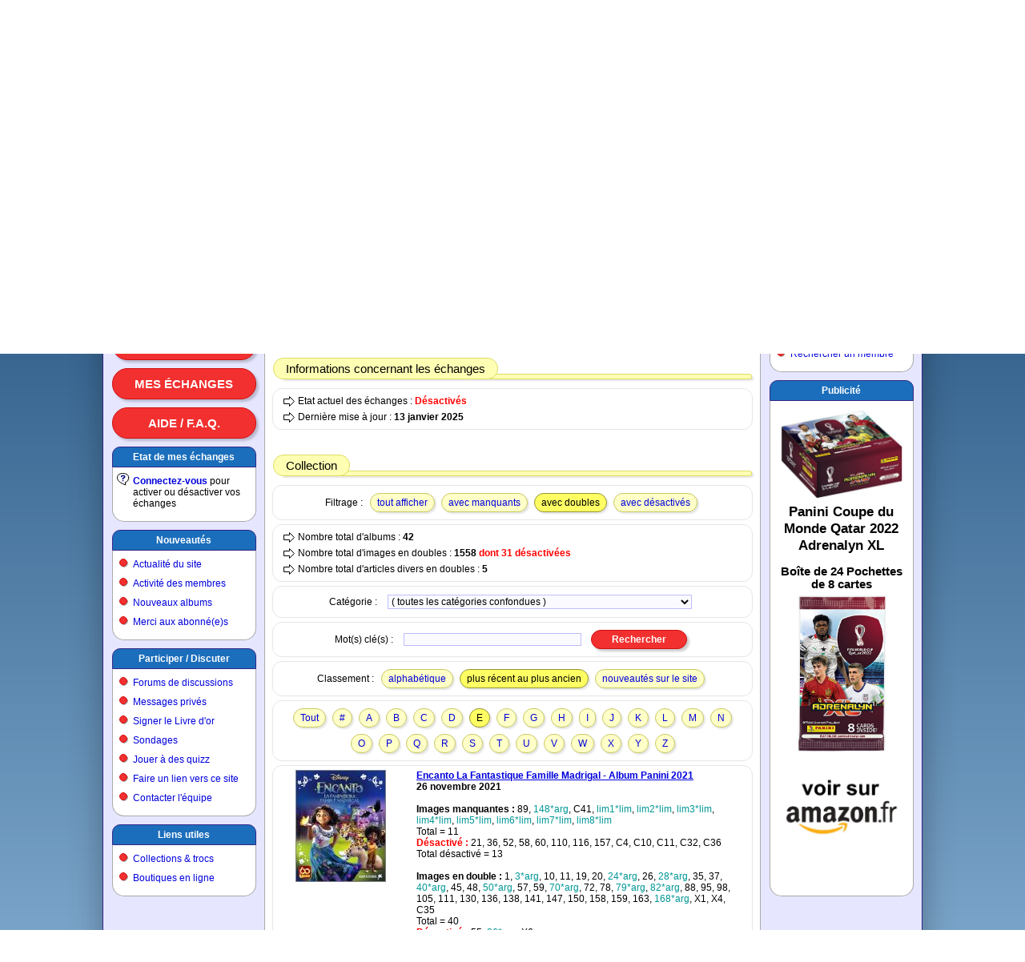

--- FILE ---
content_type: text/html; charset=ISO-8859-1
request_url: https://www.paninimania.com/?pag=profil_info&idd=43344b474b4u&ids=e24
body_size: 6198
content:
<!doctype html>
<html>
<head>

<meta charset="ISO-8859-1" />
<meta http-equiv="Content-Type" content="text/html; charset=ISO-8859-1" />
<meta name="viewport" content="width=1024, initial-scale=1" />
<meta name="description" content="et albums d'autocollants Panini" />
<meta property="og:image" content="https://www.paninimania.com/logo-open-graph.svg" />
<meta property="og:site_name" content="Paninimania" />
<link rel="stylesheet" type="text/css" href="skins/pan_v72/style_c.css" />
<link rel="shortcut icon" href="favicon.svg" />
<link rel="canonical" href="https://www.paninimania.com/?pag=profil_info&amp;idd=43344b474b4u&amp;ids=e24" />
<title>Profil d'utilisateur : Leonor Paninimania : échanges d'images</title>
<script type="text/javascript" src="lang_js/fr/system_v7.js"></script>
<script type="text/javascript" src="js/system_v7.js"></script>
<script type="text/javascript" src="lang_js/fr/system_cid017_v1.js"></script>
<script type="text/javascript" src="js/system_cid017_v4.js"></script>
<script type="text/javascript" src="js/cid508_mesalb_v2.js"></script>



<script type="text/javascript">

var conf19 = "46";
var conf21 = "1";
var conf39 = "https://www.paninimania.com/cookies_et_confidentialite.html";
var conf23 = "https://www.paninimania.com/?pag=cid105&idf=44&idd=3";
var page_href_1 = "0e0f0i4q293h164q4u4b3e3l430n3l473e4b0929454q0h3l30301623212123232q2326232q23570929454q0h3l305016341v23";
var page_href_2 = "";
var v001_dgu = 0;

var txjs = ["La chaine de mots clés est trop longue (maximum 60 caractères)"];

var v017_inf = [];
v017_inf[0] = ["files",46,14,"[base64]","","4r29473l473l0451574q344u0446294u3l4b04544u29303l473h042t294u3050","2r4b3r5334043034041t27044q4b2s3j34535334500430340427042s294u533450","",1,460,460,1,500,580,0,0,0,0,0,0,0,0,0,0,1,1,650,500,0,0,0];
v017_inf[1] = ["files",46,1,"[base64]","","4r29473l473l042t4b574q3404305704464b473034044t2953294u041v1p1v1v042a304u344729435n47045m44","2r4b3r5334043034041v23044r4b2s3j34535334500430340427042s294u533450","",1,650,500,1,500,650,0,0,0,0,0,0,0,0,0,0,1,1,650,500,0,0,0];
var v017_lfo = [0,7,4,3];
var v017_lid = ["","jrgwexq1m1","5rcld8nfen","8blewopzge"];
var v017_ibp = ["xu8o9va9x4","display: block; position: absolute; top: -148px; left: 270px; z-index: 6; width: 728px; height: 90px; background-color: rgb(255,255,255); text-align: center; margin: 0; padding: 0; overflow: hidden;","display: block; position: absolute; top: -148px; left: 270px; z-index: 6; width: 728px; height: 90px; background-color: rgb(255,255,255); text-align: center; margin: 0; padding: 0; overflow: hidden;"];
var v017_fpr = 1;

</script>

</head>

<body>

<div id="id_site" class="site">
<div id="inner_dcl"></div>

<div id="inner_pop"></div>

<div id="inner_ccp"></div>

<div id="id_tete" class="tete">
<div id="id_logo" class="logo"><a href="https://www.paninimania.com" title="Paninimania : échanges d`images et albums d`autocollants Panini" ><img src="skins/pan_v72/logo.svg" border=0 alt="Paninimania : échanges d'images et albums d'autocollants Panini"></a></div>

<div id="id_clog" class="clog"></div>

<div id="id_insc" class="insc"><a class="l13" href="#action" onclick="ccp('0e0f0i4q293h163l47502s4u3l4q533l4b47');">Inscription</a><a class="l14" href="#action" onclick="ccp('0e0f0i4q293h162s4b4747345l3l4b470929454q0h3l30301623212123232q2326232q23570929454q0h3l305016341v230929454q0h3l473e164q4u4b3e3l430n3l473e4b');">Connexion</a><a class="l18" href="#action" onclick="ccp('0e0f0i4q293h1650572q502s4u3l4q533l4b47');">Abonnement</a><a class="l16" href="#action" title="Options du site" onclick="ccp('0e0f0i4q293h164b4q533l4b47500929454q0h3l30301623212123232q2326232q23570929454q0h3l305016341v230929454q0h3l473e164q4u4b3e3l430n3l473e4b');"></a></div>
</div>

<div id="id_eban" class="eban"></div>

<div id="id_corp" class="corp">
<div id="id_meng" class="meng"><a class="l10" href="./?pag=cid508&amp;idf=15">Tous les albums</a><a class="l10" href="#action" onclick="ccp('0e0f0i4q293h162s3l30241p270n45345029432q0929454q0h3l303e161t24','0e0f0i4q293h162s3l30241p270929454q0h3l303e161t24');">Ma collection</a><a class="l10" href="#action" onclick="ccp('0e0f0i4q293h162s3l30241p270n4u342s3j0929454q0h3l303e161t24','0e0f0i4q293h162s3l30241p270929454q0h3l303e161t24');">Mes échanges</a><a class="l10" href="./?pag=cid105&amp;idf=12">Aide / F.A.Q.</a>
<div class="f4"><div class="f4a">
Etat de mes échanges
</div><div class="f4b">

<div class="g0" style="background-image: url(img/i/1.svg);">
<b><a href="#action" onclick="ccp('0e0f0i4q293h162s4b4747345l3l4b470929454q0h3l30301623212123232q2326232q23570929454q0h3l305016341v230929454q0h3l473e164q4u4b3e3l430n3l473e4b');" >Connectez-vous</a></b> pour activer ou désactiver vos échanges
</div>

</div><div class="f4c"></div></div>

<div class="f4"><div class="f4a">
<a href="./?pag=menu&amp;idf=39" >Nouveautés</a>
</div><div class="f4b">

<div class="g0">
<a href="./?pag=cid106&amp;idf=13" >Actualité du site</a>
</div>

<div class="g0">
<a href="./?pag=cid002_news" >Activité des membres</a>
</div>

<div class="g0">
<a href="./?pag=cid508_nouvalb&amp;idf=15" >Nouveaux albums</a>
</div>

<div class="g0">
<a href="./?pag=cid001_subtop" >Merci aux abonné(e)s</a>
</div>

</div><div class="f4c"></div></div>

<div class="f4"><div class="f4a">
<a href="./?pag=menu&amp;idf=15" >Participer / Discuter</a>
</div><div class="f4b">

<div class="g0">
<a href="./?pag=menu&amp;idf=27" >Forums de discussions</a>
</div>

<div class="g0">
<a href="#action" onclick="ccp('0e0f0i4q293h162s3l301p1t24');" >Messages privés</a>
</div>

<div class="g0">
<a href="./?pag=cid103&amp;idf=10" >Signer le Livre d'or</a>
</div>

<div class="g0">
<a href="./?pag=cid110&amp;idf=14" >Sondages</a>
</div>

<div class="g0">
<a href="./?pag=menu&amp;idf=68" >Jouer à des quizz</a>
</div>

<div class="g0">
<a href="#action" onclick="ccp('0e0f0i4q293h162s3l301t1p240929454q0h3l303e16211t');" >Faire un lien vers ce site</a>
</div>

<div class="g0">
<a href="#action" onclick="ccp('0e0f0i4q293h16453447570929454q0h3l303e161v1p');" >Contacter l'équipe</a>
</div>

</div><div class="f4c"></div></div>

<div class="f4"><div class="f4a">
<a href="./?pag=menu&amp;idf=21" >Liens utiles</a>
</div><div class="f4b">

<div class="g0">
<a href="./?pag=cid005&amp;idf=16" >Collections &amp; trocs</a>
</div>

<div class="g0">
<a href="./?pag=cid005&amp;idf=29" >Boutiques en ligne</a>
</div>

</div><div class="f4c"></div></div>
<br>
<br>
<br>
</div>

<div id="id_feui" class="feui">
<div class="d3">

<div class="g0">

<H2>
<a href="./?pag=menu" >Voir le menu du site</a>
</H2>

</div>

</div>

<div class="e1"><div class="e1a">

<h1>
Profil d'utilisateur : Leonor
</h1>

</div></div>

<div class="d1">

<div class="e2"><div class="e2a">
<big>Identité</big>
</div></div>

<div class="d2">

<div class="g0">
Pseudo: <b><a class="u2" href="./?pag=profil_info&amp;idd=43344b474b4u" title="Membre" >Leonor</a></b>
</div>

<div class="g0">
Mononyme: <b><a href="http://www.mononyme.com/profil.php?a=43344b474b4u&amp;b=www.paninimania.com" target="_blank" >Leonor</a></b>
</div>

<div class="g0">
Date d'inscription : <b>13 avril 2012</b>
</div>

<div class="g0">
Ancienneté: <b>5028 jours</b>
</div>

<div class="g0">
Statut: <b>Membre</b>
</div>

</div>

<div class="e2"><div class="e2a">
<big>Informations concernant les échanges</big>
</div></div>

<div class="d2">

<div class="g0">
Etat actuel des échanges : <strong>Désactivés</strong>
</div>

<div class="g0">
Dernière mise à jour : <b> 13 janvier 2025</b>
</div>

</div>

<a id="id_ols" name="name_ols"></a>
<script>
var_ols = 1;
</script>

<div class="e2"><div class="e2a">
<big>Collection</big>
</div></div>

<div class="d2">
<span class="t1">Filtrage :</span><a class="l1" href="#action" onclick="ccp('0e0f0i4q293h164q4u4b3e3l430n3l473e4b0929454q0h3l30301623212123232q2326232q23570929454q0h3l305016341v1t','0e0f0i4q293h164q4u4b3e3l430n3l473e4b0929454q0h3l30301623212123232q2326232q2357');">tout afficher</a><a class="l1" href="#action" onclick="ccp('0e0f0i4q293h164q4u4b3e3l430n3l473e4b0929454q0h3l30301623212123232q2326232q23570929454q0h3l305016341v21','0e0f0i4q293h164q4u4b3e3l430n3l473e4b0929454q0h3l30301623212123232q2326232q2357');">avec manquants</a><span class="t2">avec doubles</span><a class="l1" href="#action" onclick="ccp('0e0f0i4q293h164q4u4b3e3l430n3l473e4b0929454q0h3l30301623212123232q2326232q23570929454q0h3l305016341v24','0e0f0i4q293h164q4u4b3e3l430n3l473e4b0929454q0h3l30301623212123232q2326232q2357');">avec désactivés</a>
</div>

<div class="d2">

<div class="g0">
Nombre total d'albums : <b>42</b>
</div>

<div class="g0">
Nombre total d'images en doubles : <b>1558</b><strong> dont 31 désactivées</strong>
</div>

<div class="g0">
Nombre total d'articles divers en doubles : <b>5</b>
</div>

</div>

<form name="frm" action="" onSubmit="changement_ids5('e24',''); return false;">

<div class="d2">
<span class="t1">Catégorie :</span>
<select class="s0" name="select_ids4" onchange="changement_ids4('e24','','')" style="width:380px; ">
<option value="0"> ( toutes les catégories confondues )</option>
<option value="11">-- Télévision</option>
<option value="13">. . . . |__ Séries télé</option>
<option value="14">. . . . |__ Dessins animés TV / BD</option>
<option value="15">. . . . |__ Séries animées en 3D</option>
<option value="16">. . . . |__ Autres séries animées</option>
<option value="18">. . . . |__ Emissions télé</option>
<option value="1">-- Cinéma</option>
<option value="6">. . . . |__ Films</option>
<option value="7">. . . . |__ Dessins animés au cinéma</option>
<option value="8">. . . . |__ Animations 3D au cinéma</option>
<option value="12">. . . . |__ Autres animations au ciné</option>
<option value="2">-- Sports</option>
<option value="3">. . . . |__ Football</option>
<option value="9">. . . . |__ Rugby</option>
<option value="4">. . . . |__ Basketball</option>
<option value="5">. . . . |__ Tennis</option>
<option value="43">. . . . |__ Cyclisme</option>
<option value="41">. . . . |__ Hockey sur glace</option>
<option value="42">. . . . |__ Jeux Olympiques</option>
<option value="31">. . . . |__ Combat / Arts Martiaux</option>
<option value="184">. . . . |__ Baseball</option>
<option value="32">. . . . |__ Autres / Sports divers</option>
<option value="10">-- Animaux</option>
<option value="25">. . . . |__ Chiens</option>
<option value="30">. . . . |__ Chats</option>
<option value="23">. . . . |__ Chevaux / Poneys</option>
<option value="47">. . . . |__ Bébés animaux</option>
<option value="45">. . . . |__ Animaux familiers (divers)</option>
<option value="46">. . . . |__ Animaux de la ferme</option>
<option value="44">. . . . |__ Animaux sauvages</option>
<option value="48">. . . . |__ Animaux aquatiques</option>
<option value="39">. . . . |__ Animaux préhistoriques</option>
<option value="24">. . . . |__ Autres / Animaux divers</option>
<option value="26">-- Autos / Motos / Véhicules</option>
<option value="27">. . . . |__ Voitures</option>
<option value="28">. . . . |__ Motos</option>
<option value="38">. . . . |__ Avions / Hélicoptères</option>
<option value="50">. . . . |__ Trains / Chemins de fer</option>
<option value="51">. . . . |__ Tanks / Chars / Blindés</option>
<option value="29">. . . . |__ Autres / Véhicules divers</option>
<option value="33">-- Divertissements / Loisirs</option>
<option value="35">. . . . |__ Musiques / Chansons</option>
<option value="36">. . . . |__ Jouets / Figurines</option>
<option value="34">. . . . |__ Jeux vidéo</option>
<option value="117">. . . . |__ Jeux de cartes</option>
<option value="40">. . . . |__ Histoire / Géographie</option>
<option value="37">. . . . |__ Autres / Loisirs divers</option>
<option value="65">-- Types de support</option>
<option value="66">. . . . |__ Autocollants</option>
<option value="67">. . . . |__ Cartes (en carton)</option>
<option value="85">. . . . |__ Cartes en plastique</option>
<option value="84">. . . . |__ Cartes métalliques</option>
<option value="68">. . . . |__ Images papier / Vignettes</option>
<option value="69">. . . . |__ Tatouages / Décalques</option>
<option value="75">. . . . |__ Autres</option>
<option value="363">-- Album du club (L`)</option>
<option value="371">-- Cao Borba</option>
<option value="364">-- Collect-a-Card</option>
<option value="370">-- Kptain</option>
</select>

</div>

<div class="d2">
<span class="t1">Mot(s) clé(s) :</span>
<input class="i0" name="kwd" value="" type="text" style=" width:220px; " >

<input class="b0" name="bouton_rech" value="Rechercher" type="button" onClick="changement_ids5('e24','')" style=" width:120px; " >

</div>

</form>

<div class="d2">
<span class="t1">Classement :</span><a class="l1" href="#action" onclick="ccp('0e0f0i4q293h164q4u4b3e3l430n3l473e4b0929454q0h3l30301623212123232q2326232q23570929454q0h3l305016341t23','0e0f0i4q293h164q4u4b3e3l430n3l473e4b0929454q0h3l30301623212123232q2326232q2357');">alphabétique</a><span class="t2">plus récent au plus ancien</span><a class="l1" href="#action" onclick="ccp('0e0f0i4q293h164q4u4b3e3l430n3l473e4b0929454q0h3l30301623212123232q2326232q23570929454q0h3l305016342123','0e0f0i4q293h164q4u4b3e3l430n3l473e4b0929454q0h3l30301623212123232q2326232q2357');">nouveautés sur le site</a>
</div>

<div class="d2">
<a class="l1" href="#action" onclick="ccp('0e0f0i4q293h164q4u4b3e3l430n3l473e4b0929454q0h3l30301623212123232q2326232q23570929454q0h3l3050161t1v23','0e0f0i4q293h164q4u4b3e3l430n3l473e4b0929454q0h3l30301623212123232q2326232q2357');">Tout</a><a class="l1" href="#action" onclick="ccp('0e0f0i4q293h164q4u4b3e3l430n3l473e4b0929454q0h3l30301623212123232q2326232q23570929454q0h3l3050161v1v23','0e0f0i4q293h164q4u4b3e3l430n3l473e4b0929454q0h3l30301623212123232q2326232q2357');">#</a><a class="l1" href="#action" onclick="ccp('0e0f0i4q293h164q4u4b3e3l430n3l473e4b0929454q0h3l30301623212123232q2326232q23570929454q0h3l305016291v23','0e0f0i4q293h164q4u4b3e3l430n3l473e4b0929454q0h3l30301623212123232q2326232q2357');">A</a><a class="l1" href="#action" onclick="ccp('0e0f0i4q293h164q4u4b3e3l430n3l473e4b0929454q0h3l30301623212123232q2326232q23570929454q0h3l3050162q1v23','0e0f0i4q293h164q4u4b3e3l430n3l473e4b0929454q0h3l30301623212123232q2326232q2357');">B</a><a class="l1" href="#action" onclick="ccp('0e0f0i4q293h164q4u4b3e3l430n3l473e4b0929454q0h3l30301623212123232q2326232q23570929454q0h3l3050162s1v23','0e0f0i4q293h164q4u4b3e3l430n3l473e4b0929454q0h3l30301623212123232q2326232q2357');">C</a><a class="l1" href="#action" onclick="ccp('0e0f0i4q293h164q4u4b3e3l430n3l473e4b0929454q0h3l30301623212123232q2326232q23570929454q0h3l305016301v23','0e0f0i4q293h164q4u4b3e3l430n3l473e4b0929454q0h3l30301623212123232q2326232q2357');">D</a><span class="t2">E</span><a class="l1" href="#action" onclick="ccp('0e0f0i4q293h164q4u4b3e3l430n3l473e4b0929454q0h3l30301623212123232q2326232q23570929454q0h3l3050163e1v23','0e0f0i4q293h164q4u4b3e3l430n3l473e4b0929454q0h3l30301623212123232q2326232q2357');">F</a><a class="l1" href="#action" onclick="ccp('0e0f0i4q293h164q4u4b3e3l430n3l473e4b0929454q0h3l30301623212123232q2326232q23570929454q0h3l3050163h1v23','0e0f0i4q293h164q4u4b3e3l430n3l473e4b0929454q0h3l30301623212123232q2326232q2357');">G</a><a class="l1" href="#action" onclick="ccp('0e0f0i4q293h164q4u4b3e3l430n3l473e4b0929454q0h3l30301623212123232q2326232q23570929454q0h3l3050163j1v23','0e0f0i4q293h164q4u4b3e3l430n3l473e4b0929454q0h3l30301623212123232q2326232q2357');">H</a><a class="l1" href="#action" onclick="ccp('0e0f0i4q293h164q4u4b3e3l430n3l473e4b0929454q0h3l30301623212123232q2326232q23570929454q0h3l3050163l1v23','0e0f0i4q293h164q4u4b3e3l430n3l473e4b0929454q0h3l30301623212123232q2326232q2357');">I</a><a class="l1" href="#action" onclick="ccp('0e0f0i4q293h164q4u4b3e3l430n3l473e4b0929454q0h3l30301623212123232q2326232q23570929454q0h3l3050163v1v23','0e0f0i4q293h164q4u4b3e3l430n3l473e4b0929454q0h3l30301623212123232q2326232q2357');">J</a><a class="l1" href="#action" onclick="ccp('0e0f0i4q293h164q4u4b3e3l430n3l473e4b0929454q0h3l30301623212123232q2326232q23570929454q0h3l305016411v23','0e0f0i4q293h164q4u4b3e3l430n3l473e4b0929454q0h3l30301623212123232q2326232q2357');">K</a><a class="l1" href="#action" onclick="ccp('0e0f0i4q293h164q4u4b3e3l430n3l473e4b0929454q0h3l30301623212123232q2326232q23570929454q0h3l305016431v23','0e0f0i4q293h164q4u4b3e3l430n3l473e4b0929454q0h3l30301623212123232q2326232q2357');">L</a><a class="l1" href="#action" onclick="ccp('0e0f0i4q293h164q4u4b3e3l430n3l473e4b0929454q0h3l30301623212123232q2326232q23570929454q0h3l305016451v23','0e0f0i4q293h164q4u4b3e3l430n3l473e4b0929454q0h3l30301623212123232q2326232q2357');">M</a><a class="l1" href="#action" onclick="ccp('0e0f0i4q293h164q4u4b3e3l430n3l473e4b0929454q0h3l30301623212123232q2326232q23570929454q0h3l305016471v23','0e0f0i4q293h164q4u4b3e3l430n3l473e4b0929454q0h3l30301623212123232q2326232q2357');">N</a><a class="l1" href="#action" onclick="ccp('0e0f0i4q293h164q4u4b3e3l430n3l473e4b0929454q0h3l30301623212123232q2326232q23570929454q0h3l3050164b1v23','0e0f0i4q293h164q4u4b3e3l430n3l473e4b0929454q0h3l30301623212123232q2326232q2357');">O</a><a class="l1" href="#action" onclick="ccp('0e0f0i4q293h164q4u4b3e3l430n3l473e4b0929454q0h3l30301623212123232q2326232q23570929454q0h3l3050164q1v23','0e0f0i4q293h164q4u4b3e3l430n3l473e4b0929454q0h3l30301623212123232q2326232q2357');">P</a><a class="l1" href="#action" onclick="ccp('0e0f0i4q293h164q4u4b3e3l430n3l473e4b0929454q0h3l30301623212123232q2326232q23570929454q0h3l3050164s1v23','0e0f0i4q293h164q4u4b3e3l430n3l473e4b0929454q0h3l30301623212123232q2326232q2357');">Q</a><a class="l1" href="#action" onclick="ccp('0e0f0i4q293h164q4u4b3e3l430n3l473e4b0929454q0h3l30301623212123232q2326232q23570929454q0h3l3050164u1v23','0e0f0i4q293h164q4u4b3e3l430n3l473e4b0929454q0h3l30301623212123232q2326232q2357');">R</a><a class="l1" href="#action" onclick="ccp('0e0f0i4q293h164q4u4b3e3l430n3l473e4b0929454q0h3l30301623212123232q2326232q23570929454q0h3l305016501v23','0e0f0i4q293h164q4u4b3e3l430n3l473e4b0929454q0h3l30301623212123232q2326232q2357');">S</a><a class="l1" href="#action" onclick="ccp('0e0f0i4q293h164q4u4b3e3l430n3l473e4b0929454q0h3l30301623212123232q2326232q23570929454q0h3l305016531v23','0e0f0i4q293h164q4u4b3e3l430n3l473e4b0929454q0h3l30301623212123232q2326232q2357');">T</a><a class="l1" href="#action" onclick="ccp('0e0f0i4q293h164q4u4b3e3l430n3l473e4b0929454q0h3l30301623212123232q2326232q23570929454q0h3l305016571v23','0e0f0i4q293h164q4u4b3e3l430n3l473e4b0929454q0h3l30301623212123232q2326232q2357');">U</a><a class="l1" href="#action" onclick="ccp('0e0f0i4q293h164q4u4b3e3l430n3l473e4b0929454q0h3l30301623212123232q2326232q23570929454q0h3l3050165h1v23','0e0f0i4q293h164q4u4b3e3l430n3l473e4b0929454q0h3l30301623212123232q2326232q2357');">V</a><a class="l1" href="#action" onclick="ccp('0e0f0i4q293h164q4u4b3e3l430n3l473e4b0929454q0h3l30301623212123232q2326232q23570929454q0h3l3050165j1v23','0e0f0i4q293h164q4u4b3e3l430n3l473e4b0929454q0h3l30301623212123232q2326232q2357');">W</a><a class="l1" href="#action" onclick="ccp('0e0f0i4q293h164q4u4b3e3l430n3l473e4b0929454q0h3l30301623212123232q2326232q23570929454q0h3l3050165l1v23','0e0f0i4q293h164q4u4b3e3l430n3l473e4b0929454q0h3l30301623212123232q2326232q2357');">X</a><a class="l1" href="#action" onclick="ccp('0e0f0i4q293h164q4u4b3e3l430n3l473e4b0929454q0h3l30301623212123232q2326232q23570929454q0h3l3050165n1v23','0e0f0i4q293h164q4u4b3e3l430n3l473e4b0929454q0h3l30301623212123232q2326232q2357');">Y</a><a class="l1" href="#action" onclick="ccp('0e0f0i4q293h164q4u4b3e3l430n3l473e4b0929454q0h3l30301623212123232q2326232q23570929454q0h3l3050165s1v23','0e0f0i4q293h164q4u4b3e3l430n3l473e4b0929454q0h3l30301623212123232q2326232q2357');">Z</a>
</div>

<div class="d2">

<div class="y0" style="gap: 10px 0px;">

<div class="x00" style="width: 150px;">
<a href="./?pag=cid508_alb&amp;idf=15&amp;idm=7265" title="Encanto La Fantastique Famille Madrigal - Album Panini 2021" ><img src="files/15/30/?n=7265s.jpg" border=0 alt="Encanto La Fantastique Famille Madrigal - Album Panini 2021"></a>
</div>

<div class="x11" style="flex-basis: 300px; min-width: 200px; margin: 0px 0px 0px 20px;">
<b><a href="./?pag=cid508_alb&amp;idf=15&amp;idm=7265" >Encanto La Fantastique Famille Madrigal - Album Panini 2021</a></b><br>
<b> 26 novembre 2021</b><br>
<br>
<b>Images manquantes : </b>89, <em>148*arg</em>, C41, <em>lim1*lim</em>, <em>lim2*lim</em>, <em>lim3*lim</em>, <em>lim4*lim</em>, <em>lim5*lim</em>, <em>lim6*lim</em>, <em>lim7*lim</em>, <em>lim8*lim</em><br>
Total = 11<br>
<strong>Désactivé : </strong>21, 36, 52, 58, 60, 110, 116, 157, C4, C10, C11, C32, C36<br>
Total désactivé = 13<br>
<br>
<b>Images en double : </b>1, <em>3*arg</em>, 10, 11, 19, 20, <em>24*arg</em>, 26, <em>28*arg</em>, 35, 37, <em>40*arg</em>, 45, 48, <em>50*arg</em>, 57, 59, <em>70*arg</em>, 72, 78, <em>79*arg</em>, <em>82*arg</em>, 88, 95, 98, 105, 111, 130, 136, 138, 141, 147, 150, 158, 159, 163, <em>168*arg</em>, X1, X4, C35<br>
Total = 40<br>
<strong>Désactivé : </strong>55, <em>86*arg</em>, X6<br>
Total désactivé = 3<br>
<br>
<b>Divers manquants : </b><i>aucun</i><br>
Total = 0<br>
<br>
<b>Divers en doubles : </b><i>aucun</i><br>
Total = 0<br>
<br>

</div>

</div>

</div>
<br>

<div class="d2">

<div class="y0" style="gap: 10px 0px;">

<div class="x00" style="width: 150px;">
<a href="./?pag=cid508_alb&amp;idf=15&amp;idm=6477" title="Enredados : La serie - Disney Sticker Album - Panini 2018" ><img src="files/15/26/?n=6477s.jpg" border=0 alt="Enredados : La serie - Disney Sticker Album - Panini 2018"></a>
</div>

<div class="x11" style="flex-basis: 300px; min-width: 200px; margin: 0px 0px 0px 20px;">
<b><a href="./?pag=cid508_alb&amp;idf=15&amp;idm=6477" >Enredados : La serie - Disney Sticker Album - Panini 2018</a></b><br>
<b> juin 2018</b><br>
<br>
<b>Images manquantes : </b>3, 4, <em>11*Bri</em>, 18, <em>23*Bri</em>, 26, 29, <em>33*Bri</em>, 36, <em>37*Bri</em>, 39, 43, <em>46*Bri</em>, 47, 53, 55, <em>60*Bri</em>, 61, <em>67*Bri</em>, <em>68*Bri</em>, 71, 72, 74, <em>78*Bri</em>, <em>79*Bri</em>, <em>80*Bri</em>, 82, 84, 87, 90, <em>91*Bri</em>, 92, 93, 94, 96, 98, 100, <em>102*Bri</em>, 105, 108, 109, 110, 114, 116, 118, 122, 123, <em>124*Bri</em>, 125, 126, 129, 134, <em>136*Bri</em>, 137, 138, <em>139*Bri</em>, 140, 141, 142, 144, 145, <em>146*Bri</em>, <em>147*Bri</em>, <em>148*Bri</em>, <em>150*Bri</em>, 151, 152, 153, 154, 156, 157, 159, 160, <em>162*Bri</em>, 163, 166, 167, 168, <em>F1*Tra</em>, <em>F2*Tra</em>, <em>F3*Tra</em>, <em>F4*Tra</em>, <em>F5*Tra</em>, <em>F8*Tra</em>, <em>F9*Tra</em>, <em>F10*Tra</em>, <em>F11*Tra</em>, <em>F12*Tra</em>, <em>F13*Tra</em>, <em>F15*Tra</em>, <em>F16*Tra</em>, <em>F17*Tra</em>, <em>F18*Tra</em>, <em>F19*Tra</em>, <em>F20*Tra</em>, <em>F21*Tra</em>, <em>F22*Tra</em>, <em>F24*Tra</em><br>
Total = 98<br>
<br>
<b>Images en double : </b>42, 149<br>
Total = 2<br>
<br>
<b>Divers manquants : </b><i>aucun</i><br>
Total = 0<br>
<br>
<b>Divers en doubles : </b><i>aucun</i><br>
Total = 0<br>
<br>

</div>

</div>

</div>
<br>

<div class="d2">

<div class="y0" style="gap: 10px 0px;">

<div class="x00" style="width: 150px;">
<a href="./?pag=cid508_alb&amp;idf=15&amp;idm=6205" title="Elena d`Avalor - Disney - Sticker Album - Panini - 2017" ><img src="files/15/25/?n=6205s.jpg" border=0 alt="Elena d'Avalor - Disney - Sticker Album - Panini - 2017"></a>
</div>

<div class="x11" style="flex-basis: 300px; min-width: 200px; margin: 0px 0px 0px 20px;">
<b><a href="./?pag=cid508_alb&amp;idf=15&amp;idm=6205" >Elena d'Avalor - Disney - Sticker Album - Panini - 2017</a></b><br>
<b> mai 2017</b><br>
<br>
<b>Images manquantes : </b><em>14*bri</em>, <em>34*bri</em>, <em>35*bri</em>, <em>59*bri</em>, <em>94*bri</em>, <em>100*bri</em>, <em>139*bri</em>, <em>141*bri</em><br>
Total = 8<br>
<br>
<b>Images en double : </b>3, 4, 5, 7, 8, 11, 15, 17, 18, 20, 22, 23, 26, 28, 30, 31, 32, 33, 36, 38, 39, 41, 42, 45, 47, 51, 55, 57, 62, 73, 79, 84, 85, 88, 95, 97, <em>103*bri</em>, 105, 112, 120, 122, 128, 129, 130, 132, 133, 135, 137, 148, 149, 152, 155, 157, 158, 159, 162, 165, 167, 168, 170, 172, 174, X2, X3, X5<br>
Total = 65<br>
<br>
<b>Divers manquants : </b><i>aucun</i><br>
Total = 0<br>
<br>
<b>Divers en doubles : </b>Album français vide 2018<br>
Total = 1<br>
<br>

</div>

</div>

</div>
<br>

</div>
<br>

<div id="id_pub2" class="pub2">Publicité</div>

<div id="ajrgwexq1m1" style="position: relative; display: inline-block; width: 480px; height: 320px; margin: 0; padding: 0; text-align: center; background-color: rgb(255,255,255); overflow: hidden;">
<div id="bjrgwexq1m1"></div>

<div id="cjrgwexq1m1"></div>
</div>
<br>
<br>

<div id="id_llbp" class="llbp"><br>
<a href="https://www.paninimania.com" >Accueil du site</a> | <a href="https://www.paninimania.com/cookies_et_confidentialite.html" >Cookies et confidentialité</a> | <a href="./?pag=menu_map" >Plan du site</a> | <a href="#action" onclick="ccp('0e0f0i4q293h162s4b4747345l3l4b470929454q0h3l30301623212123232q2326232q23570929454q0h3l305016341v230929454q0h3l473e164q4u4b3e3l430n3l473e4b');" >Connexion</a> | <a href="https://www.paninimania.com/?pag=cid105&amp;idf=44" >© 2008-2026 Paninimania - Mentions légales</a><br>
<br>
<br>
</div>
</div>

<div id="id_mend" class="mend">
<div class="f8"><div class="f8a">
<a href="./?pag=menu&amp;idf=45" >Rechercher</a>
</div><div class="f8b">

<div class="g0">
<a href="./?pag=cid508&amp;idf=15" >Rechercher un album</a>
</div>

<div class="g0">
<a href="#action" onclick="ccp('0e0f0i4q293h164q4u4b3e3l430n5034294u2s3j');" >Rechercher un membre</a>
</div>

</div><div class="f8c"></div></div>

<div class="f8"><div class="f8a">
Publicité
</div><div class="f8b">

<div id="a5rcld8nfen" style="position: relative; display: inline-block; width: 160px; height: 600px; margin: 0; padding: 0; text-align: center; background-color: rgb(255,255,255); overflow: hidden;">
<div id="b5rcld8nfen"></div>

<div id="c5rcld8nfen"></div>
</div>

</div><div class="f8c"></div></div>
<br>
<br>
<br>
</div>

<div id="id_publ" class="publ">Publicité</div>

<div id="ixu8o9va9x4" style="display: block; position: absolute; top: -148px; left: 270px; z-index: 6; width: 728px; height: 90px; background-color: rgb(255,255,255); text-align: center; margin: 0; padding: 0; overflow: hidden;">
<div id="a8blewopzge" style="position: relative; display: inline-block; width: 728px; height: 90px; margin: 0; padding: 0; text-align: center; background-color: rgb(255,255,255); overflow: hidden;">
<div id="b8blewopzge"></div>

<div id="c8blewopzge"></div>
</div>
</div>
</div>

<div id="id_pied" class="pied"></div>
</div>

</body>
</html>


--- FILE ---
content_type: text/javascript
request_url: https://www.paninimania.com/js/system_v7.js
body_size: 21535
content:






console.log("system_v7 : 2024_02_21");





var sys1 = ["¹","²","³","`","´","×","·","÷"];





var sys2 = ["1","2","3","'","'","x",".","/"];





var sys3 = ["[T}","{T]","[U}","{U]","[O}","{O]","[M}","{M]","[I}","{I]","[G}","{G]","[N}","{N]","[Q}","{Q]","[1}","{1]","[2}","{2]","[3}","{3]","[4}","{4]","[5}","{5]","[6}","{6]","[7}","{7]","[8}","{8]","[9}","{9]","[L}","{L]","[R}","{R]","[P}","{P]"];





var sys4 = "\\'\"$ -!#%&()*,./:;?@[]^_`{|}~¡¦¨¯´¸¿+<=>±«»×÷¢£¤¥§©¬®°µ¶·0¼½¾1¹2²3³456789aAªáÁàÀâÂäÄãÃåÅæÆbBcCçÇdDðÐeEéÉèÈêÊëËfFfgGhHiIíÍìÌîÎïÏjJkKlLmMnNñÑoOºóÓòÒôÔöÖõÕøØpPqQrRsSßtTþÞuUúÚùÙûÛüÜvVwWxXyYýÝÿzZ";





var sys5 = "0123456789abcdefghijklmnopqrstuvwxyzABCDEFGHIJKLMNOPQRSTUVWXYZ";





var sys6 = "áâàäåãéêèëíîìïóôòöõúûùüçñýæÁÂÀÄÅÃÉÊËÈÍÎÌÏÓÔÒÖÕÚÛÙÜÇÑÝÆ .:!?+-=#_";







var sys7 = ["\\","'" ,"\"","$" ," " ,"-" ,"!" ,"#" ,"%" ,"&" ,"(" ,")" ,"*" ,"," ,"." ,"/" ,":" ,";" ,"?" ,"@" ,"[" ,"]" ,"^" ,"_" ,"`" ,"{" ,"|" ,"}" ,"~" ,"¡" ,"¦" ,"¨" ,"¯" ,"´" ,"¸" ,"¿" ,"+" ,"<" ,"=" ,">" ,"±" ,"«" ,"»" ,"×" ,"÷" ,"¢" ,"£" ,"¤" ,"¥" ,"§" ,"©" ,"¬" ,"®" ,"°" ,"µ" ,"¶" ,"·" ,"0" ,"¼" ,"½" ,"¾" ,"1" ,"¹" ,"2" ,"²" ,"3" ,"³" ,"4" ,"5" ,"6" ,"7" ,"8" ,"9" ,"a" ,"A" ,"ª" ,"á" ,"Á" ,"à" ,"À" ,"â" ,"Â" ,"ä" ,"Ä" ,"ã" ,"Ã" ,"å" ,"Å" ,"æ" ,"Æ" ,"b" ,"B" ,"c" ,"C" ,"ç" ,"Ç" ,"d" ,"D" ,"ð" ,"Ð" ,"e" ,"E" ,"é" ,"É" ,"è" ,"È" ,"ê" ,"Ê" ,"ë" ,"Ë" ,"f" ,"F" ,"ƒ" ,"g" ,"G" ,"h" ,"H" ,"i" ,"I" ,"í" ,"Í" ,"ì" ,"Ì" ,"î" ,"Î" ,"ï" ,"Ï" ,"j" ,"J" ,"k" ,"K" ,"l" ,"L" ,"m" ,"M" ,"n" ,"N" ,"ñ" ,"Ñ" ,"o" ,"O" ,"º" ,"ó" ,"Ó" ,"ò" ,"Ò" ,"ô" ,"Ô" ,"ö" ,"Ö" ,"õ" ,"Õ" ,"ø" ,"Ø" ,"p" ,"P" ,"q" ,"Q" ,"r" ,"R" ,"s" ,"S" ,"ß" ,"t" ,"T" ,"þ" ,"Þ" ,"u" ,"U" ,"ú" ,"Ú" ,"ù" ,"Ù" ,"û" ,"Û" ,"ü" ,"Ü" ,"v" ,"V" ,"w" ,"W" ,"x" ,"X" ,"y" ,"Y" ,"ý" ,"Ý" ,"ÿ" ,"z" ,"Z" ,"ž" ,"Ž" ,"™" ,"€" ,"œ" ,"Œ" ,"Ÿ" ,"‚" ,"„" ,"…" ,"†" ,"‡" ,"ˆ" ,"‰" ,"š" ,"Š" ,"‹" ,"‘" ,"’" ,"“" ,"”" ,"•" ,"–" ,"—" ,"˜" ,"›" ,"­" ,"\t","\n","\r"];
var sys8 = [" " ," " ," " ,"S" ," " ," " ," " ," " ," " ," " ," " ," " ," " ," " ," " ," " ," " ," " ," " ," " ," " ," " ," " ," " ," " ," " ," " ," " ," " ," " ," " ," " ," " ," " ," " ," " ," " ," " ," " ," " ," " ," " ," " ," " ," " ,"c" ,"L" ," " ,"Y" ,"S" ,"c" ," " ,"r" ,"o" ,"u" ," " ," " ,"0" ,"14","12","34","1" ,"1" ,"2" ,"2" ,"3" ,"3" ,"4" ,"5" ,"6" ,"7" ,"8" ,"9" ,"a" ,"A" ,"a" ,"a" ,"A" ,"a" ,"A" ,"a" ,"A" ,"a" ,"A" ,"a" ,"A" ,"a" ,"A" ,"ae","AE","b" ,"B" ,"c" ,"C" ,"c" ,"C" ,"d" ,"D" ,"d" ,"D" ,"e" ,"E" ,"e" ,"E" ,"e" ,"E" ,"e" ,"E" ,"e" ,"E" ,"f" ,"F" ,"f" ,"g" ,"G" ,"h" ,"H" ,"i" ,"I" ,"i" ,"I" ,"i" ,"I" ,"i" ,"I" ,"i" ,"I" ,"j" ,"J" ,"k" ,"K" ,"l" ,"L" ,"m" ,"M" ,"n" ,"N" ,"n" ,"N" ,"o" ,"O" ,"o" ,"o" ,"O" ,"o" ,"O" ,"o" ,"O" ,"o" ,"O" ,"o" ,"O" ,"o" ,"O" ,"p" ,"P" ,"q" ,"Q" ,"r" ,"R" ,"s" ,"S" ,"ss","t" ,"T" ,"t" ,"T" ,"u" ,"U" ,"u" ,"U" ,"u" ,"U" ,"u" ,"U" ,"u" ,"U" ,"v" ,"V" ,"w" ,"W" ,"x" ,"X" ,"y" ,"Y" ,"y" ,"Y" ,"y" ,"z" ,"Z" ,"z" ,"Z" ,"TM","E" ,"oe","OE","Y" ," " ," " ," " ," " ," " ," " ," " ,"s" ,"S" ," " ," " ," " ," " ," " ," " ," " ," " ," " ," " ," " ," " ," " ," " ];





function clm(
n,
d,
o = ""
){




try {




if( o == "" )	document.location.href = "mailto:" + c2t(n) + "@" + c2t(d);
else			document.location.href = "mailto:" + c2t(n) + "@" + c2t(d) + "?subject=" + c2t(o);




}
catch(try_err){
console.log(try_err);
}


}








function gch(
n
){




let r = "";
let p = 0;
let i = 0;




try {




for( i = 0; i < n; i++ ){




if( i == 0 )	p = Math.round(Math.random() * 25) + 10;
else			p = Math.round(Math.random() * 35);




r += sys5.substring( p, p + 1 );


}




}
catch(try_err){
console.log(try_err);
}


return r;

}





function t2c(
t
){










let r = "";
let c = "";
let p = 0;
let p1 = 0;
let p2 = 0;
let i = 0;




try {




for( i = 0; i < t.length; i++ ){
c = t.substring( i, i + 1 );
p = sys4.indexOf( c );
p1 = Math.floor(p / 32);
p2 = p - (p1 * 32);
r += sys5.substring( p1, p1 + 1 ) + sys5.substring( p2, p2 + 1 );
}




}
catch(try_err){
console.log(try_err);
}


return r;

}





function c2t(
t
){










let r = "";
let d1 = "";
let d2 = "";
let d3 = "";
let p1 = 0;
let p2 = 0;
let p3 = 0;
let i = 0;




try {




for( i = 0; i < (t.length / 2); i++ ){
d1 = t.substring( i * 2, i * 2 + 1);
d2 = t.substring( i * 2 + 1, i * 2 + 2);
p1 = sys5.indexOf( d1 );
p2 = sys5.indexOf( d2 );
p3 = p1 * 32 + p2;
d3 = sys4.substring( p3, p3 + 1 );
if( d3 == "\"" ) d3 = sys1[4];
r += d3;
}




}
catch(try_err){
console.log(try_err);
}


return r;

}





function deconnexion(){




try {




pop_mess( ts[38], ts[2], "", ts[25], "deconnexion_conf();" );




}
catch(try_err){
console.log(try_err);
}


}





function deconnexion_conf(){




try {




DeleteCookie("c0");




DeleteCookie("c1");




actu();




}
catch(try_err){
console.log(try_err);
}


}





function epy(
k
){




let e;
let p = 0;




try {




e = document.getElementById(k);




while( e !== null ){




p += e.offsetTop;




e = e.offsetParent;


}




}
catch(try_err){
console.log(try_err);
}


return p;

}





function epx(
k
){




let e;
let p = 0;




try {




e = document.getElementById(k);




while( e !== null ){




p += e.offsetLeft;




e = e.offsetParent;


}




}
catch(try_err){
console.log(try_err);
}


return p;

}





function pop_mess(
m,
b1 = "",
a1 = "",
b2 = "",
a2 = ""
){




let h = "";
let e;




try {




if( b1 == ""
&& a1 == ""
&& b2 == ""
&& a2 == ""
&& typeof(m) == "object"
&& m[0] !== undefined
){
if( m[1] !== undefined ) b1 = m[1];
if( m[2] !== undefined ) a1 = m[2];
if( m[3] !== undefined ) b2 = m[3];
if( m[4] !== undefined ) a2 = m[4];
m = m[0];
}




e = document.getElementById("inner_pop");




if( e !== null
&& m != ""
&& b1 != ""
){




h = "<div class=\"apof\"><div id=\"id_apop\" class=\"apop\">";




h += m + "<BR><BR>";




h += "<input name=\"pop_mess_bout_1\" value=\"" + b1 + "\" type=\"button\" onclick=\"pop_mess_close();";
if( a1 != "" ) h += " " + a1;
h += "\" class=\"b0\" style=\"margin-left: 20px; margin-right: 20px;\" >";




if( b2 != "" ){
h += "<input name=\"pop_mess_bout_2\" value=\"" + b2 + "\" type=\"button\" onclick=\"pop_mess_close();";
if( a2 != "" ) h += " " + a2;
h += "\" class=\"b0\" style=\"margin-left: 20px; margin-right: 20px;\" >";
}




h += "</div></div>";




e.innerHTML = h;


}




}
catch(try_err){
console.log(try_err);
}


}





function pop_mess_close(){




let e;




try {




e = document.getElementById("inner_pop");




if( e !== null ) e.innerHTML = "";




}
catch(try_err){
console.log(try_err);
}


}





var var_ols = 0;
function ols(){




let y = 0;




try {




y = epy("id_ols");





y -= 100;
if( y < 0 ) y = 0;




asy(y);




}
catch(try_err){
console.log(try_err);
}


}








var var_mss01 = 0;
var var_mss02 = [ "id_feui", "id_meng", "id_mend" ];
var var_mss03 = 0;
function mss(){




let i = 0;
let y1 = 0;
let y2 = 0;

let t1 = 0;
let t2 = 0;
let t3 = 0;
let t4 = 0;




try {




if( document.getElementById(var_mss02[0]) !== null
&& document.getElementById(var_mss02[1]) !== null
){




var_mss03 = window.scrollY - var_mss01;




var_mss01 = window.scrollY;




y1 = 999999;
for( i = 0; i < 3; i++ ){




if( document.getElementById(var_mss02[i]) !== null ){




t1 = epy(var_mss02[i])




if( t1 < y1 ) y1 = t1;


}


}




y2 = 0;
for( i = 0; i < 3; i++ ){




if( document.getElementById(var_mss02[i]) !== null ){




t1 = epy(var_mss02[i]) + document.getElementById(var_mss02[i]).clientHeight;




if( t1 > y2 ) y2 = t1;


}


}




for( i = 0; i < 3; i++ ){




if( document.getElementById(var_mss02[i]) !== null ){




if( var_mss03 > 0 ){




if( document.getElementById(var_mss02[i]).clientHeight < window.innerHeight ){




if( window.scrollY > y1 ){




t1 = window.scrollY - y1;
t2 = y2 - y1 - document.getElementById(var_mss02[i]).clientHeight - 5;
if( t1 > t2 ) t1 = t2;
if( t1 < 0 ) t1 = 0;




document.getElementById(var_mss02[i]).style.marginTop = t1 + "px";


}


}




else{




t3 = window.scrollY + window.innerHeight;




t4 = epy(var_mss02[i]) + document.getElementById(var_mss02[i]).clientHeight;




if( t3 > t4 ){




t1 = window.scrollY + window.innerHeight - document.getElementById(var_mss02[i]).clientHeight - y1;
t2 = y2 - y1 - document.getElementById(var_mss02[i]).clientHeight - 5;
if( t1 > t2 ) t1 = t2;
if( t1 < 0 ) t1 = 0;




document.getElementById(var_mss02[i]).style.marginTop = t1 + "px";


}


}


}




else if( var_mss03 < 0 ){




t2 = epy(var_mss02[i]);




if( window.scrollY < t2 ){




t1 = window.scrollY - y1;
if( t1 < 0 ) t1 = 0;




document.getElementById(var_mss02[i]).style.marginTop = t1 + "px";


}


}


}


}


}




}
catch(try_err){
console.log(try_err);
}


}





function privacy_choice(){




let h = "";
let e;




try {




e = document.getElementById("inner_pop");




if( e !== null ){




h += "<div class=\"apof\"><div id=\"id_apop\" class=\"apop\">";




h += "<big>" + ts[13] + "</big><br><br>";




if( conf21 == 2 ){
h += ts[15];
if( conf39 != "" ) h += " " + ts[16];
h += "<br><br>";
h += "<input name=\"privacy_choice_b3\" value=\"" + ts[35] + "\" type=\"button\" onclick=\"privacy_choice_sel(3);\" class=\"b0\" >";
}




if( conf21 == 3 ){
h += "<b>" + ts[14] + "</b><br>";
h += ts[15];
if( conf39 != "" ) h += " " + ts[16];
h += "<br><br>";
h += "<b>" + ts[17] + "</b><br>";
h += ts[28] + "<br><br>";
h += "<b>" + ts[29] + "</b><br>";
h += ts[30] + "<br><br>";
h += "<i>" + ts[31] + "</i><br>";
h += "<input name=\"privacy_choice_b2\" value=\"" + ts[32] + "\" type=\"button\" onclick=\"privacy_choice_sel(2);\" class=\"b0\" >";
h += "<input name=\"privacy_choice_b1\" value=\"" + ts[33] + "\" type=\"button\" onclick=\"privacy_choice_sel(1);\" class=\"b0\" >";
h += "<br><i>" + ts[34] + "</i>";
}




h += "</div></div>";




e.innerHTML = h;


}




}
catch(try_err){
console.log(try_err);
}


}





function privacy_choice_sel(
c
){




let e;




try {




if( c > 0 ){
if( c == 1 )	SetCookie( "c8", c, 30 );
else			SetCookie( "c8", c, 372 );
}




e = document.getElementById("inner_pop");




if( e !== null ) e.innerHTML = "";




}
catch(try_err){
console.log(try_err);
}


}





var var_onl = 0;
var mss_timeout;
document.addEventListener( "DOMContentLoaded", dcl );
function dcl(){




let h = "";
let e;




try {




e = document.getElementById("inner_dcl");




if( e !== null ){




h = "<a id='id_rehp' class='rehp1' href='javascript:asy(0);' title='" + ts[27] + "'></a>";




e.innerHTML = h;




window.addEventListener( "scroll", function(){




if( window.scrollY > 1000 )		document.getElementById("id_rehp").className = "rehp2";
else							document.getElementById("id_rehp").className = "rehp1";




clearTimeout(mss_timeout);
mss_timeout = setTimeout( mss, 200 );


});


}




if( var_onl == 1 ) onl();




if( var_ols == 1 ) setTimeout( ols, 500 );







if( (conf21 == 2 && coo08 != 3)
|| (conf21 == 3 && coo08 != 1 && coo08 != 2)
) privacy_choice();




}
catch(try_err){
console.log(try_err);
}


}





function asy(y){




try {




window.scroll({ top: y, behavior: "smooth" });




}
catch(try_err){
console.log(try_err);
}


}













var frmscan_array = [];
var frmscan_settimeout;
function frmscan(){




let i = 0;
let m = 0;




try {




if( document.frm !== undefined
&& frmscan_array[0] !== undefined
){




i = 0;
while( frmscan_array[i] !== undefined
&& frmscan_array[i][0] !== undefined
&& frmscan_array[i][1] !== undefined
&& frmscan_array[i][2] !== undefined
){





m = frmscan_array[i][2];
if( !(m > 0)
&& window[m] !== undefined
&& window[m] > 0
) m = window[m];




if( document.frm[ frmscan_array[i][1] ] !== undefined
&& document.frm[ frmscan_array[i][0] ] !== undefined
) document.frm[ frmscan_array[i][1] ].value = document.frm[ frmscan_array[i][0] ].value.length + " / " + m;


i++;

}


}




clearTimeout(frmscan_settimeout);
frmscan_settimeout = setTimeout( frmscan, 500 );




}
catch(try_err){
console.log(try_err);
}


}






var frmcheck_ok = 0;
function frmcheck(
e0,
e1,
e2,
e3 = "",
e4 = ""
){




let i = 0;
let c = "";
let t = true;




try {




if( e0 != ""
&& e1 != ""
&& e2 > 0
&& frmcheck_ok != 0
&& document.frm !== undefined
&& document.frm[e0] !== undefined
){







if( e1.substring( 0, 5 ) == "txjs[" ) eval("e1 = " + e1 + ";");
if( e1.substring( 0, 1 ) == "\"" ) e1 = e1.substring( 1, e1.length - 1 );
if( e3 != 0
&& e3 != ""
&& typeof(e3) == "string"
){
if( e3.substring( 0, 1 ) == "\"" ) e3 = e3.substring( 1, e3.length - 1 );
if( window[e3] !== undefined ) e3 = window[e3];
}
if( e4 != 0
&& e4 != ""
&& typeof(e4) == "string"
){
if( e4.substring( 0, 1 ) == "\"" ) e4 = e4.substring( 1, e4.length - 1 );
if( window[e4] !== undefined ) e4 = window[e4];
}




if( e2 == 3 ){
document.frm[e0].value = document.frm[e0].value.replace( ",", "." );
}




if( e2 != 5
&& e2 != 10
&& e2 != 12
){
document.frm[e0].value = document.frm[e0].value.trim();
}




if( e2 == 1
&& document.frm[e0].value == ""
){
frmcheck_ok = 0;
pop_mess( e1, ts[0], "document.frm." + e0 + ".focus();" );
}





if( e2 == 2
&& e3 > 0
&& document.frm[e0].value.length > e3
){
frmcheck_ok = 0;
pop_mess( e1, ts[0], "document.frm." + e0 + ".focus();" );
}






if( e2 == 3
&& e3 >= 0
&& e4 > e3
&& document.frm[e0].value != ""
&& !(document.frm[e0].value >= e3 && document.frm[e0].value <= e4)
){
frmcheck_ok = 0;
pop_mess( e1, ts[0], "document.frm." + e0 + ".focus();" );
}





if( e2 == 4
&& e3 != ""
&& e3 != 0
&& document.frm[e0].value != ""
){




for( i = 0; i < document.frm[e0].value.length && frmcheck_ok != 0; i++ ){




c = document.frm[e0].value.substring( i, i + 1 );




if( e3.indexOf(c) == -1 ){
frmcheck_ok = 0;
pop_mess( e1 + "<br><br><big>[ <b>" + c + "</b> ]</big>", ts[0], "document.frm." + e0 + ".focus();" );
}


}


}




if( e2 == 5
&& (document.frm[e0].value == "" || document.frm[e0].value == 0)
){
frmcheck_ok = 0;
pop_mess( e1, ts[0], "document.frm." + e0 + ".focus();" );
}




if( e2 == 6
&& document.frm[e0].value != ""
&& emailcheck(document.frm[e0].value) === false
){
frmcheck_ok = 0;
pop_mess( e1, ts[0], "document.frm." + e0 + ".focus();" );
}





if( e2 == 7
&& e3 != ""
&& e3 != 0
&& document.frm[e0].value != ""
&& document.frm[e0].value.indexOf(e3) != -1
){
frmcheck_ok = 0;
pop_mess( e1, ts[0], "document.frm." + e0 + ".focus();" );
}





if( e2 == 8
&& e3 > 0
&& document.frm[e0].value != ""
&& document.frm[e0].value.length < e3
){
frmcheck_ok = 0;
pop_mess( e1, ts[0], "document.frm." + e0 + ".focus();" );
}




if( e2 == 9
&& document.frm[e0].value != ""
&& urlcheck(document.frm[e0].value) === false
){
frmcheck_ok = 0;
pop_mess( e1, ts[0], "document.frm." + e0 + ".focus();" );
}





if( e2 == 10
&& e3 > 0
){




t = true;
for( i = 0; i < e3; i++ ){
if( document.frm[e0][i] !== undefined
&& document.frm[e0][i].checked === true
) t = false;
}




if( t === true ){
frmcheck_ok = 0;
pop_mess( e1, ts[0] );
}


}





if( e2 == 11
&& e3 != ""
&& e3 != 0
&& document.frm[e0].value != ""
&& document.frm[e0].value.indexOf(e3) == -1
){
frmcheck_ok = 0;
pop_mess( e1, ts[0], "document.frm." + e0 + ".focus();" );
}




if( e2 == 12
&& document.frm[e0].value == ""
){
frmcheck_ok = 0;
pop_mess( e1, ts[0], "document.frm." + e0 + ".focus();" );
}


}




}
catch(try_err){
console.log(try_err);
}


}






function frmsubmit(){




try {




if( document.frm !== undefined
&& frmcheck_ok != 0
){




if( document.frm.ok !== undefined ){




document.frm.ok.value = ts[11];




document.frm.ok.disabled = true;


}




frmcheck_ok = 0;




document.frm.submit();


}




}
catch(try_err){
console.log(try_err);
}


}






function frmconfirm(){




try {




if( document.frm !== undefined
&& frmcheck_ok != 0
){
pop_mess( ts[20], ts[2], "", ts[25], "frmsubmit();" );
}




}
catch(try_err){
console.log(try_err);
}


}





function emailcheck(
e
){




let r = true;
let p1 = 0;
let p2 = 0;
let d1 = "";
let d2 = "";
let d3 = "";




try {




p1 = e.indexOf( "@" );
p2 = e.indexOf( ".", p1 );




if( p1 > 0
&& p2 > (p1 + 1)
&& p2 < e.length
){




d1 = e.substring( 0, p1 );
d2 = e.substring( p1 + 1, p2 );
d3 = e.substring( p2 + 1, e.length );




if( d2.indexOf( "@" ) != -1 ) r = false;
if( d3.indexOf( "@" ) != -1 ) r = false;
if( e.substring( e.length - 1, e.length ) == "." ) r = false;


}




else{
r = false;
}




}
catch(try_err){
console.log(try_err);
r = false;
}


return r;

}





function urlcheck(
e
){




let r = true;




try {




if( e.length < 10 ) r = false;




if( r === true
&& e.substring( 0, 7 ) != ("http:/" + "/")
&& e.substring( 0, 8 ) != ("https:/" + "/")
) r = false;




if( r === true
&& e.indexOf( "." ) == -1
) r = false;




}
catch(try_err){
console.log(try_err);
r = false;
}


return r;

}








function abcformat(
e,
s = " "
){




let r = "";
let c = "";
let p = 0;




try {




r = " ";
for( i = 0; i < e.length; i++ ){




c = e.substring( i, i + 1 );




p = sys7.indexOf( c );




if( p >= 0 ) r += sys8[p];


}




while( r.indexOf( "  " ) >= 0 ) r = r.replaceAll( "  ", " " );




r = r.toLowerCase();




r = r.trim();




if( s != " " ) r = r.replaceAll( " ", s );




}
catch(try_err){
console.log(try_err);
}


return r;

}






function ccp(
e1,
e2 = ""
){




let i1 = "";
let i2 = "";
let i3 = "";
let i4 = "";
let i5 = "";
let i6 = "";
let i7 = "";

let p1 = 0;
let p2 = 0;
let h = "";
let e;




try {




e = document.getElementById("inner_ccp");




if( e !== null
&& e1 != ""
){




e1 = c2t(e1);




if( e1.substring( 0, 2 ) == "./" ){




if( e2 != "" )	e2 = c2t(e2);
else			e2 = "./";




if( e2.substring( 0, 2 ) == "./" ){




p1 = e1.indexOf( "pag=" );
if( p1 > 0 ){
p2 = e1.indexOf( "&", p1 );
if( p2 > 0 ) i1 = e1.substring( p1 + 4, p2 );
else i1 = e1.substring( p1 + 4 );
}




p1 = e1.indexOf( "idf=" );
if( p1 > 0 ){
p2 = e1.indexOf( "&", p1 );
if( p2 > 0 ) i2 = e1.substring( p1 + 4, p2 );
else i2 = e1.substring( p1 + 4 );
}




p1 = e1.indexOf( "idd=" );
if( p1 > 0 ){
p2 = e1.indexOf( "&", p1 );
if( p2 > 0 ) i3 = e1.substring( p1 + 4, p2 );
else i3 = e1.substring( p1 + 4 );
}




p1 = e1.indexOf( "idm=" );
if( p1 > 0 ){
p2 = e1.indexOf( "&", p1 );
if( p2 > 0 ) i4 = e1.substring( p1 + 4, p2 );
else i4 = e1.substring( p1 + 4 );
}




p1 = e1.indexOf( "ids=" );
if( p1 > 0 ){
p2 = e1.indexOf( "&", p1 );
if( p2 > 0 ) i5 = e1.substring( p1 + 4, p2 );
else i5 = e1.substring( p1 + 4 );
}




p1 = e1.indexOf( "npa=" );
if( p1 > 0 ){
p2 = e1.indexOf( "&", p1 );
if( p2 > 0 ) i6 = e1.substring( p1 + 4, p2 );
else i6 = e1.substring( p1 + 4 );
}




p1 = e1.indexOf( "inf=" );
if( p1 > 0 ){
p2 = e1.indexOf( "&", p1 );
if( p2 > 0 ) i7 = e1.substring( p1 + 4, p2 );
else i7 = e1.substring( p1 + 4 );
}




h += "<FORM name=\"frm_ccp\" action=\"" + e2 + "\" method=\"POST\" enctype=\"multipart/form-data\" >";
h += "<input name=\"upp\" value=\"" + e2 + "\" type=\"hidden\" >";
h += "<input name=\"pag\" value=\"" + i1 + "\" type=\"hidden\" >";
h += "<input name=\"idf\" value=\"" + i2 + "\" type=\"hidden\" >";
h += "<input name=\"idd\" value=\"" + i3 + "\" type=\"hidden\" >";
h += "<input name=\"idm\" value=\"" + i4 + "\" type=\"hidden\" >";
h += "<input name=\"ids\" value=\"" + i5 + "\" type=\"hidden\" >";
h += "<input name=\"npa\" value=\"" + i6 + "\" type=\"hidden\" >";
h += "<input name=\"inf\" value=\"" + i7 + "\" type=\"hidden\" >";
h += "</FORM>";




e.innerHTML = h;




document.frm_ccp.submit();


}


}


}




}
catch(try_err){
console.log(try_err);
}


}





function actu(){










let a = "";
let p = 0;




try {




if( window["page_href_1"] === undefined
|| page_href_1 == ""
){




a = location.href;




p = a.indexOf( "#" );
if( p > 0 ) a = a.substring( 0, p );




location.href = a;


}
else{




if( window["page_href_2"] === undefined
|| page_href_2 == ""
){




a = c2t(page_href_1);





a = a.replaceAll( "&amp;", "&" );




location.href = a;


}




else{




ccp( page_href_1, page_href_2 );


}


}




}
catch(try_err){
console.log(try_err);
}


}





function GetCookie(
n
){




let r = "";
let p1 = 0;
let p2 = 0;
let c = "";




try {




c = document.cookie;




p1 = c.indexOf( n + "=" );




if( p1 >= 0 ){




p2 = c.indexOf( ";", p1 + 1 + n.length );
if( p2 == -1 ) p2 = c.length;




r = c.substring( p1 + 1 + n.length, p2 );




r = decodeURIComponent(r);


}




}
catch(try_err){
console.log(try_err);
}


return r;

}














function SetCookie(
n,
v,
j = 32,
s = "lax"
){




let c = "";
let d;




try {




v = encodeURIComponent(v);




c = n + "=" + v;




d = new Date();
d.setTime(d.getTime() + (j * 24 * 60 * 60 * 1000));
c += "; expires=" + d.toGMTString();




c += "; samesite=" + s;




document.cookie = c;




}
catch(try_err){
console.log(try_err);
}


}





function DeleteCookie(
n
){




let c = "";




try {




c = n + "=";





d = new Date();
d.setTime(d.getTime() - (7 * 24 * 60 * 60 * 1000));
c += "; expires=" + d.toGMTString();




c += "; samesite=lax";




document.cookie = c;




}
catch(try_err){
console.log(try_err);
}


}






var coo00 = GetCookie("c0");
if( coo00 != "" ) SetCookie( "c0", coo00, 32 );






var coo01 = GetCookie("c1");
if( coo01 != "" ) SetCookie( "c1", coo01, 32 );







var coo02 = GetCookie("c2");
if( coo02 == "" ) coo02 = gch(20);
SetCookie( "c2", coo02, 372 );






var coo03 = GetCookie("c3");
if( coo03 != "" ) SetCookie( "c3", coo03, 32 );






var coo04 = GetCookie("c4");
if( coo04 != "" ) SetCookie( "c4", coo04, 32 );






var coo05 = GetCookie("c5");
if( coo05 != "" ) SetCookie( "c5", coo05, 32 );






var coo06 = GetCookie("c6");
if( coo06 != "" ) SetCookie( "c6", coo06, 32 );






var coo07 = GetCookie("c7");
if( coo07 != "" ) SetCookie( "c7", coo07, 32 );









var coo08 = GetCookie("c8");


